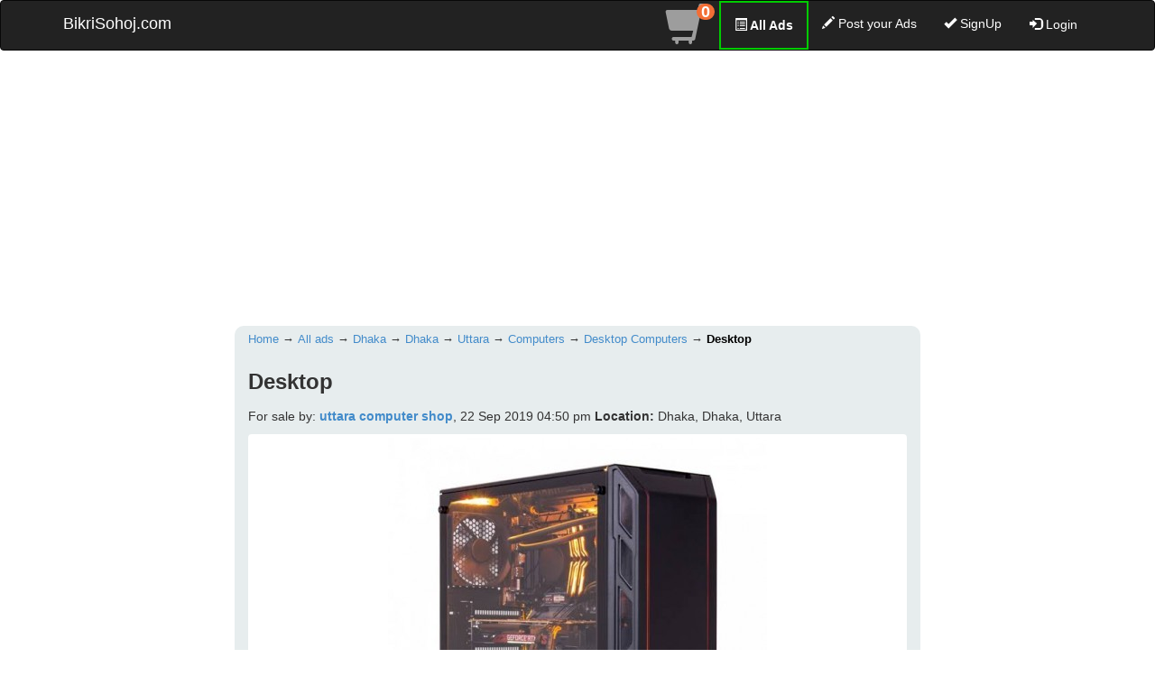

--- FILE ---
content_type: text/html; charset=UTF-8
request_url: https://www.bikrisohoj.com/details/desktop-2125
body_size: 9608
content:
<!DOCTYPE html>
<html lang="en">
    <head>
        <meta http-equiv="Content-Type" content="text/html; charset=UTF-8">
        <!-- Global site tag (gtag.js) - Google Analytics -->

        <script async src="https://www.googletagmanager.com/gtag/js?id=UA-145065428-1" type="763564c9cb1663da38d78063-text/javascript"></script>
        <script type="763564c9cb1663da38d78063-text/javascript">
            window.dataLayer = window.dataLayer || [];
            function gtag() {
                dataLayer.push(arguments);
            }
            gtag('js', new Date());
        
            gtag('config', 'UA-145065428-1');
        </script>
        
        
        <script async src="https://www.googletagmanager.com/gtag/js?id=G-PXKKE96XWN" type="763564c9cb1663da38d78063-text/javascript"></script>
        <script type="763564c9cb1663da38d78063-text/javascript">
          window.dataLayer = window.dataLayer || [];
          function gtag(){dataLayer.push(arguments);}
          gtag('js', new Date());
        
          gtag('config', 'G-PXKKE96XWN');
        </script>

        
        


                 
            
            <script async src="https://pagead2.googlesyndication.com/pagead/js/adsbygoogle.js" type="763564c9cb1663da38d78063-text/javascript"></script>
            <script async custom-element="amp-ad" src="https://cdn.ampproject.org/v0/amp-ad-0.1.js" type="763564c9cb1663da38d78063-text/javascript"></script>
            <script type="763564c9cb1663da38d78063-text/javascript">
                (adsbygoogle = window.adsbygoogle || []).push({
                    google_ad_client: "ca-pub-3396764689929849",
                    enable_page_level_ads: true
                });
            </script>
            
            
        <script async src="https://fundingchoicesmessages.google.com/i/pub-3396764689929849?ers=1" nonce="cStIkwFw4sspT2b790VJnw" type="763564c9cb1663da38d78063-text/javascript"></script><script nonce="cStIkwFw4sspT2b790VJnw" type="763564c9cb1663da38d78063-text/javascript">(function() {function signalGooglefcPresent() {if (!window.frames['googlefcPresent']) {if (document.body) {const iframe = document.createElement('iframe'); iframe.style = 'width: 0; height: 0; border: none; z-index: -1000; left: -1000px; top: -1000px;'; iframe.style.display = 'none'; iframe.name = 'googlefcPresent'; document.body.appendChild(iframe);} else {setTimeout(signalGooglefcPresent, 0);}}}signalGooglefcPresent();})();</script>
        
        
                                                <title>Desktop for Sale in Dhaka | BikriSohoj</title>
                    <meta name="description" content="Price: 9,500
Brand: New Customized Desktops
Processor :Core i3__ 3.20ghz/4MB
Motherboard - 55 intel chipset with HDMI
Ram: DDR-3, 2GB Adata. up to...">
                            

        <script src="https://cdn.onesignal.com/sdks/OneSignalSDK.js" async="" type="763564c9cb1663da38d78063-text/javascript"></script>
        <script type="763564c9cb1663da38d78063-text/javascript">
            var OneSignal = window.OneSignal || [];
            OneSignal.push(function () {
                OneSignal.init({
                    appId: "411989ab-368c-4d1d-9f47-8d2e76a70f65",
                });
            });
        </script>
        <script type="763564c9cb1663da38d78063-text/javascript">
            (function (c, l, a, r, i, t, y) {
                c[a] = c[a] || function () {
                    (c[a].q = c[a].q || []).push(arguments)
                };
                t = l.createElement(r);
                t.async = 1;
                t.src = "https://www.clarity.ms/tag/" + i;
                y = l.getElementsByTagName(r)[0];
                y.parentNode.insertBefore(t, y);
            })(window, document, "clarity", "script", "gsxjahwdqr");
        </script>

        <meta name="viewport" content="width=device-width, initial-scale=1">
        <meta name="msvalidate.01" content="08CB449376CE7CDC80602662ACB8453C" />

        <link rel="icon" href="https://www.bikrisohoj.com/assets/front_end_assets/bikriSohoj.com-logo.png" type="image/png" sizes="32x32">

                        <meta property="fb:app_id" content="289079138218575" />
                <meta property="og:title" content="Desktop"/>
                <meta property="og:site_name" content="BikriSohoj.com"/>
                <meta property="og:url" content="https://www.bikrisohoj.com/details/desktop-2125"/>
                                <meta property="og:description" content="Price: 9,500
Brand: New Customized Desktops
Processor :Core i3__ 3.20ghz/4MB
Motherboard - 55 intel chipset with HDMI
Ram: DDR-3, 2GB Adata. up to 16GB
Hard Disk : 320GB( [Toshiba or WD]
Graphics  Card: Intel 2GB HD Graphics.Builtin
Fan - Intel Heavy Cooler Fan
Power Box - ATX 500watt
..."/>
                <meta property="og:type" content="product"/>
                <meta property="product:price:amount" content="9500" />
                <meta property="product:price:currency" content="BDT" />

                
                
                
                                    <meta property="og:image:type" content="image/jpeg"/>
                    <meta property="og:image" content="https://www.bikrisohoj.com/uploads/product/Computers/Desktop%20Computers/medium/images_1568988860741.jpg"/>
                    <meta property="og:image:width" content="720" />
                    <meta property="og:image:height" content="420" />
                    
                    
                                        

                
                    
                
        <script src="/cdn-cgi/scripts/7d0fa10a/cloudflare-static/rocket-loader.min.js" data-cf-settings="763564c9cb1663da38d78063-|49"></script><link rel="preload" href="https://www.bikrisohoj.com/assets/front_end_assets/css/bootstrap.min.css" as="style" onload="this.onload=null;this.rel='stylesheet'">
        <noscript><link rel="stylesheet" href="https://www.bikrisohoj.com/assets/front_end_assets/css/bootstrap.min.css" type="text/css"></noscript>
        <script src="https://ajax.googleapis.com/ajax/libs/jquery/3.2.0/jquery.min.js" type="763564c9cb1663da38d78063-text/javascript"></script>
        <link rel="preload" href="https://www.bikrisohoj.com/assets/front_end_assets/js/bootstrap.min.js" as="script">
        <script src="https://www.bikrisohoj.com/assets/front_end_assets/js/bootstrap.min.js" defer type="763564c9cb1663da38d78063-text/javascript"></script>


        <!--        footer   -->
        <link href="https://www.bikrisohoj.com/assets/front_end_assets/css/font-awesome.min.css" rel="stylesheet" type="text/css">
        <style type="text/css">@font-face {font-family:Cookie;font-style:normal;font-weight:400;src:url(/cf-fonts/s/cookie/5.0.18/latin/400/normal.woff2);unicode-range:U+0000-00FF,U+0131,U+0152-0153,U+02BB-02BC,U+02C6,U+02DA,U+02DC,U+0304,U+0308,U+0329,U+2000-206F,U+2074,U+20AC,U+2122,U+2191,U+2193,U+2212,U+2215,U+FEFF,U+FFFD;font-display:swap;}</style>
        <link rel="stylesheet" href="https://www.bikrisohoj.com/assets/front_end_assets/css/footer-distributed-with-address-and-phones.css">
        <!--        footer   -->

        <link href="https://www.bikrisohoj.com/assets/front_end_assets/css/category_sub_category.css" rel='stylesheet' type='text/css' />
        <script src="/cdn-cgi/scripts/7d0fa10a/cloudflare-static/rocket-loader.min.js" data-cf-settings="763564c9cb1663da38d78063-|49"></script><link rel="preload" href="https://www.bikrisohoj.com/assets/front_end_assets/css/radio_button.css" as="style" onload="this.onload=null;this.rel='stylesheet'">
        <noscript><link rel="stylesheet" href="https://www.bikrisohoj.com/assets/front_end_assets/css/radio_button.css" type="text/css"></noscript>

        <script src="https://www.bikrisohoj.com/assets/front_end_assets/js/category_sub_category.js" type="763564c9cb1663da38d78063-text/javascript"></script>
                        <link href="https://www.bikrisohoj.com/assets/front_end_assets/css/flexslider.css" rel="stylesheet" type="text/css">
                <script src="https://www.bikrisohoj.com/assets/front_end_assets/js/jquery.flexslider.js" type="763564c9cb1663da38d78063-text/javascript"></script>

                <link href="https://www.bikrisohoj.com/assets/front_end_assets/slick/slick.css" rel="stylesheet" type="text/css">
                <link href="https://www.bikrisohoj.com/assets/front_end_assets/slick/slick-theme.css" rel="stylesheet" type="text/css">
                <script src="https://www.bikrisohoj.com/assets/front_end_assets/slick/slick.js" type="763564c9cb1663da38d78063-text/javascript"></script>
                

        


        
                        <script src="https://www.bikrisohoj.com/assets/front_end_assets/js/sweetalert2.all.min.js" type="763564c9cb1663da38d78063-text/javascript"></script>
                        <link href="https://www.bikrisohoj.com/assets/front_end_assets/css/custom.css" rel='stylesheet' type='text/css' />
        <script src="https://www.bikrisohoj.com/assets/front_end_assets/js/custom.js" type="763564c9cb1663da38d78063-text/javascript"></script>


        

                    <link rel="canonical" href="https://www.bikrisohoj.com/details/desktop-2125">
        



        
        
        


  



    </head>
    <body>

        <!-- Second navbar for search -->
        <nav class="navbar navbar-inverse">
            <div class="container">
                <!-- Brand and toggle get grouped for better mobile display -->
                <div class="navbar-header">
                    <button type="button" class="navbar-toggle collapsed" data-toggle="collapse" data-target="#navbar-collapse-3">
                        <span class="sr-only">Toggle navigation</span>
                        <span class="icon-bar"></span>
                        <span class="icon-bar"></span>
                        <span class="icon-bar"></span>
                    </button>
                    <a style="color: white" class="navbar-brand" href="https://www.bikrisohoj.com/">BikriSohoj.com</a>
                    <a style="color: white;  border: 2px solid #00cc00;"  id="fadeshow3" class="navbar-brand btn btn-dark btn-md" href="https://www.bikrisohoj.com/ads">All Ads</a>
                    <a id="cart_icon" href="https://www.bikrisohoj.com/cart">
                        <img style="padding-top: 5px;" src="https://www.bikrisohoj.com/assets/front_end_assets/img/cart_icon_45.png"/>
                        <span class='badge cart_count' id="lblCartCount" > 0 </span>
                    </a>  
                </div>

                <!-- Collect the nav links, forms, and other content for toggling -->
                <div class="collapse navbar-collapse" id="navbar-collapse-3">
                    <ul class="nav navbar-nav navbar-right">
                        <li>
                            <a style="padding-top: 3px; padding-bottom: 0px;" href="https://www.bikrisohoj.com/cart">
                                <span class="glyphicon glyphicon-shopping-cart" id="" style="font-size: 45px; "></span>
                                <span class='badge cart_count' id="lblCartCount" > 0 </span>
                            </a>

                        </li>
                        <li><a href="https://www.bikrisohoj.com/ads" style="color: #ffffff; font-weight: bold; border: 2px solid #00cc00;"><span class="glyphicon glyphicon-list-alt"></span> All Ads</a></li>
                        <li><a  style="color: white" href="https://www.bikrisohoj.com/product/create"><span class="glyphicon glyphicon-pencil"></span> Post your Ads</a></li>
                                                    <li><a  style="color: white" href="https://www.bikrisohoj.com/login/?acc=signup"><span class="glyphicon glyphicon-ok"></span> SignUp</a></li>
                        
                                                    <li>
    <!--                                <a class="btn btn-black btn-outline btn-circle collapsed"  style="color: white" data-toggle="collapse" href="#nav-collapse3" aria-expanded="false" aria-controls="nav-collapse3"><span class="glyphicon glyphicon-log-in"></span> Login</a>-->
                                <a class="btn btn-black btn-outline btn-circle collapsed" href="https://www.bikrisohoj.com/login/?acc=signin"  style="color: white"  ><span class="glyphicon glyphicon-log-in"></span> Login</a>
                            </li>
                            
                    </ul>
                    <div class="collapse nav navbar-nav nav-collapse slide-down" id="nav-collapse3">
                        <!--                        <form class="navbar-form navbar-right form-inline" role="form">-->
                        <form action="https://www.bikrisohoj.com/login/signin" class="navbar-form navbar-right form-inline" role="form" method="post" accept-charset="utf-8">
<input type="hidden" name="csrf_test_name" value="523fc84dc60ef18e7f53258a8c003608" />                                       
                        <div class="form-group">
                            <label class="sr-only" for="Email">Email</label>
                            <input type="text" name="email_or_number" class="form-control" id="Email" placeholder="Email or Phone" autofocus required />
                        </div>
                        <div class="form-group">
                            <label class="sr-only" for="Password">Password</label>
                            <input type="password" name="password" class="form-control" id="Password" placeholder="Password" required />
                        </div>
                        <button type="submit" class="btn btn-success">Login</button>
                        </form>
                    </div>
                </div><!-- /.navbar-collapse -->

            </div><!-- /.container -->
            <div id="extra_post_button" style="color: white;font-weight: bold; font-size: 1.5em; text-align: center;"><a style="text-decoration: none; color: #ffffff;" href="https://www.bikrisohoj.com/product/create">Post your Ads - বিজ্ঞাপন দিন</a></div>
        </nav><!-- /.navbar -->



        <div class="container">
            <div class="row">
                <div class="col-xs-12 col-sm-12 col-md-12">

                    
                        <!-- TopBanner -->
                        <ins class="adsbygoogle"
                                 style="display:block"
                                 data-ad-client="ca-pub-3396764689929849"
                                 data-ad-slot="3242154556"
                                 data-ad-format="auto"
                                 data-full-width-responsive="true"></ins>
                            <script type="763564c9cb1663da38d78063-text/javascript">
                            (adsbygoogle = window.adsbygoogle || []).push({});
                        </script>
                        
                        


                </div>
            </div>
        </div>
        
<style>

    @media (max-width: 480px) {
        .details_body{
            padding-left: 2px;
            padding-right: 2px;
        }

        .container{
            padding-left: 5px;
            padding-right: 5px;
        }

    }



</style>



    <div style="width: auto; margin-bottom: 5px;"></div>

    <div class="container">

        <div class="row" style="margin: 0px;">
            <!--left banner-->
            <div class="col-sm-3 col-md-2 col-lg-2"></div>  
            <div class="col-sm-9 col-md-8 col-lg-8"  style="background-color: #E7EDEE; border-radius: 10px;" itemscope itemtype="https://schema.org/Product">
                                <nav>
                    <ol itemscope="itemscope" itemtype="https://schema.org/BreadcrumbList" style="padding: 0px; font-size: .9em; margin-top: 7px;">
                        <li style="display: inline-block;" itemprop="itemListElement" itemscope="itemscope" itemtype="https://schema.org/ListItem" >
                            <a href="https://www.bikrisohoj.com/" itemprop="item"><span itemprop="name">Home</span><meta itemprop="position" content="1"></a>
                                                        &#8594;
                        </li>
                        <li style="display: inline-block;" itemprop="itemListElement" itemscope="itemscope" itemtype="https://schema.org/ListItem" >
                            <a href="https://www.bikrisohoj.com/ads" itemprop="item"><span itemprop="name">All ads</span><meta itemprop="position" content="2"></a>
                                                        &#8594;
                        </li>
                        <li style="display: inline-block;" itemprop="itemListElement" itemscope="itemscope" itemtype="https://schema.org/ListItem" >
                            <a href="https://www.bikrisohoj.com/ads/?lot=div&lo=1" itemprop="item"><span itemprop="name">Dhaka</span><meta itemprop="position" content="3"></a>
                                                        &#8594;
                        </li>
                        <li style="display: inline-block;" itemprop="itemListElement" itemscope="itemscope" itemtype="https://schema.org/ListItem" >
                            <a href="https://www.bikrisohoj.com/ads/?lot=dis&lo=23" itemprop="item"><span itemprop="name">Dhaka</span><meta itemprop="position" content="4"></a>
                                                        &#8594;
                        </li>
                                                    <li style="display: inline-block;" itemprop="itemListElement" itemscope="itemscope" itemtype="https://schema.org/ListItem" >
                                <a href="https://www.bikrisohoj.com/ads/?lot=area&lo=20" itemprop="item"><span itemprop="name">Uttara</span><meta itemprop="position" content="5"></a>
                                                                &#8594;
                            </li>
                                                    <li style="display: inline-block;" itemprop="itemListElement" itemscope="itemscope" itemtype="https://schema.org/ListItem" >
                            <a href="https://www.bikrisohoj.com/ads/computers/?lot=dis&lo=23" itemprop="item"><span itemprop="name">Computers</span><meta itemprop="position" content="6"></a>
                                                        &#8594;
                        </li>
                        <li style="display: inline-block;" itemprop="itemListElement" itemscope="itemscope" itemtype="https://schema.org/ListItem" >
                            <a href="https://www.bikrisohoj.com/ads/computers/?lot=dis&lo=23&sub=7" itemprop="item"><span itemprop="name">Desktop Computers</span><meta itemprop="position" content="7"></a>
                                                        &#8594;
                        </li>
                        <li style="display: inline-block; pointer-events: none;font-weight: 600;" itemprop="itemListElement" itemscope="itemscope" itemtype="https://schema.org/ListItem" >
                            <a href="https://www.bikrisohoj.com/details/desktop-2125" itemprop="item"><span itemprop="name" style="color: black;">Desktop</span><meta itemprop="position" content="8"></a>
                        </li>

                    </ol>
                </nav>
                <div>
                    <h1 itemprop="name" style="font-size:1.7143em; line-height: 1.5em; font-weight: 600;">Desktop</h1>
                    <meta itemprop="name" content="Desktop" />
                    <meta itemprop="dateCreated" content="22 Sep 2019 04:50 pm">
                                        
                                                                     <link itemprop="image" href="https://www.bikrisohoj.com/uploads/product/Computers/Desktop%20Computers/medium/images_1568988860741.jpg" />
                       
                                                                     <link itemprop="image" href="https://www.bikrisohoj.com/uploads/product/Computers/Desktop%20Computers/small/images_1568988860741.jpg" />                 
                                        <p>For sale by: <span style="font-weight: 600;"><a href='https://www.bikrisohoj.com/store/1680'>uttara computer shop</a></span>, 22 Sep 2019 04:50 pm <span><span style="font-weight: 600;">Location:</span> Dhaka, Dhaka, Uttara</span></p>

                                        <link itemprop="image" href="https://www.bikrisohoj.com/uploads/product/Computers/Desktop%20Computers/medium/images_1568988860741.jpg" />
                    <link itemprop="image" href="https://www.bikrisohoj.com/uploads/product/Computers/Desktop%20Computers/thumbnail/images_1568988860741.jpg" />
                    <link itemprop="image" href="https://www.bikrisohoj.com/uploads/product/Computers/Desktop%20Computers/small/images_1568988860741.jpg" />
                    
                    <div class="flexslider" style="overflow: hidden; position: relative; ">
                        <ul class="slides">

                                                            <li data-thumb="https://www.bikrisohoj.com/uploads/product/Computers/Desktop Computers/small/images_1568988860741.jpg">
                                    <img src="https://www.bikrisohoj.com/uploads/product/Computers/Desktop Computers/medium/images_1568988860741.jpg" itemprop="image" alt="Desktop"/>
                                </li>                           
                                                                                                                
                            
                                                    </ul>
                    </div>
                </div>

                
                                    <div id="fadeshow5">
                        <div  itemprop="offers" itemscope itemtype="http://schema.org/Offer" class="ui-price-tag">Tk <span class="amount">9,500</span>
                        <meta itemprop="priceCurrency" content="BDT">
                        <meta itemprop="price" content="9500.00">
                        <link itemprop="availability" href="https://schema.org/InStock">
                        </div>
                        <p style="font-weight: 800; margin:0px; font-size:1.7em;display: inline; float: right;">
                            
                            <a target="_blank" href="https://wa.me/8801835864939"><img style="display: inline" width="180px"  src="https://www.bikrisohoj.com/assets/front_end_assets/wa.png" /></a>
                            <img style="border-radius: 5px; margin-bottom: 6px;" src="https://www.bikrisohoj.com/assets/front_end_assets/img/phone.png" width="30px" height="30px"/> <a href="tel:01835864939">01835864939</a></p>
                    </div>
                    <div style="margin-top: 10px;"></div>
                                            <p style="font-style: italic; font-weight: 600;">Negotiable</p>            
                                        <div style="margin-bottom: 5px;">
                        <span style="font-weight: bold;">Shere This Ad: <a target="_blank" href="https://www.facebook.com/sharer/sharer.php?u=https%3A%2F%2Fwww.bikrisohoj.com%2Fdetails%2Fdesktop-2125"><img style="display: inline" width="27px" height="27px" src="https://www.bikrisohoj.com/assets/front_end_assets/img/fb.png" /></a></span>
                        
                    </div>
                
                <pre itemprop="description" style="font-size: 1.1em; font-family: sans-serif; font-weight: 600; white-space: pre-line;word-wrap: break-word;text-align: justify;clear: both;">
                                            Price: 9,500
Brand: New Customized Desktops
Processor :Core i3__ 3.20ghz/4MB
Motherboard - 55 intel chipset with HDMI
Ram: DDR-3, 2GB Adata. up to 16GB
Hard Disk : 320GB( [Toshiba or WD]
Graphics  Card: Intel 2GB HD Graphics.Builtin
Fan - Intel Heavy Cooler Fan
Power Box - ATX 500watt
Casing - Xpress/Circle/STC
Networking:Integrated 10/100/1000 GbE LAN
802.11ac (1x1) Wi-Fi
Operating system Genuine Windows 10
 (★Manufacturer guarantee 01 Year★) & warranty
Service 3 Year.
★64 Bit + Windows 7, 8, 10 Any For Active
----------------------------------------
★Call to pick up a computer in any district outside.
 Dhaka.
★Store open - 7 days a week, 10.00am to 9.00pm
★Phone:019444-39085
★E-mail:babuporan750@gmail.com
----------------------------------------
On the north side of the North Tower / Muscat-Plaza,
 Third floor adjacent to the Sundarbans Courier.
 3 Buildings-1, Road-1/A, house no. 10, Sector-9, Uttara Dhaka- 1230                                    </pre>
                
                <!--<div itemprop="aggregateRating" itemscope itemtype="https://schema.org/AggregateRating">-->
                <!--    <meta itemprop="ratingValue" content="5">-->
                <!--    <meta itemprop="ratingCount" content="1">-->
                <!--  </div>-->
                
                <p style="font-size: 1.5em;">
                    Similar ads
                </p>
                <hr style="color: black;border: 1px solid gray; margin: 0px 0px 10px 0px; padding: 0px;"/>

                <div>
                    <section class="" style="margin: 0 auto; padding: 0; gap: 10px; display: flex; flex-wrap: wrap;  justify-content: flex-start;">
                                                        
                                <a style="text-decoration: none; flex: 1 1 calc(33.33% - 10px);box-sizing: border-box;background: #f9f9f9;padding: 1px;border: 1px solid #ddd;border-radius: 4px;text-align: center;" href="https://www.bikrisohoj.com/details/toshiba-4tb-sata-desktop-hard-disk-20857">
                                <div style="">
                                    <div style="text-align: center; width: 99%;">
                                        
                                                                                    <img src="https://www.bikrisohoj.com/uploads/product/Computers/Computer Accessories//small/Toshiba_4TB_Sata_Desktop_Hard_Disk.jpg" alt="Toshiba 4TB Sata Desktop Hard Disk">
                                        
                                        <h5 style="font-weight: bold;font-size: .9em; margin-top: 10px;margin-bottom: 0px;color: #1A0DAB;">Toshiba 4TB Sata Desktop Hard Disk</h5>
                                        <p style="margin-bottom: 0px"><span style="font-size: .7em; color: #637270;">05 Dec 2020 08:41 pm </span></p>
                                        <p style="font-weight: bold;font-size: 1.10em;margin-top: 5px;">TK 9,400</p>
                                        
                                    </div>
                                </div>
                                </a>
                                                                
                                <a style="text-decoration: none; flex: 1 1 calc(33.33% - 10px);box-sizing: border-box;background: #f9f9f9;padding: 1px;border: 1px solid #ddd;border-radius: 4px;text-align: center;" href="https://www.bikrisohoj.com/details/intel-core-i3-17-full-desktop-setup-132429">
                                <div style="">
                                    <div style="text-align: center; width: 99%;">
                                        
                                                                                    <img src="https://www.bikrisohoj.com/uploads/product/Computers/Desktop Computers//small/bikrisohoj_132429_img_1.jpg" alt="Intel Core i3 & 17'' Full Desktop Setup">
                                        
                                        <h5 style="font-weight: bold;font-size: .9em; margin-top: 10px;margin-bottom: 0px;color: #1A0DAB;">Intel Core i3 & 17'' Full Desktop Setup</h5>
                                        <p style="margin-bottom: 0px"><span style="font-size: .7em; color: #637270;">22 Apr 2025 03:14 pm </span></p>
                                        <p style="font-weight: bold;font-size: 1.10em;margin-top: 5px;">TK 9,200</p>
                                        
                                    </div>
                                </div>
                                </a>
                                                                
                                <a style="text-decoration: none; flex: 1 1 calc(33.33% - 10px);box-sizing: border-box;background: #f9f9f9;padding: 1px;border: 1px solid #ddd;border-radius: 4px;text-align: center;" href="https://www.bikrisohoj.com/details/desktop-i3-gen-4th-132674">
                                <div style="">
                                    <div style="text-align: center; width: 99%;">
                                        
                                                                                    <img src="https://www.bikrisohoj.com/uploads/product/Computers/Desktop Computers//small/bikrisohoj_132674_img_1.jpeg" alt="Desktop i3 gen 4th">
                                        
                                        <h5 style="font-weight: bold;font-size: .9em; margin-top: 10px;margin-bottom: 0px;color: #1A0DAB;">Desktop i3 gen 4th</h5>
                                        <p style="margin-bottom: 0px"><span style="font-size: .7em; color: #637270;">22 Apr 2025 03:37 pm </span></p>
                                        <p style="font-weight: bold;font-size: 1.10em;margin-top: 5px;">TK 9,000</p>
                                        
                                    </div>
                                </div>
                                </a>
                                                                
                                <a style="text-decoration: none; flex: 1 1 calc(33.33% - 10px);box-sizing: border-box;background: #f9f9f9;padding: 1px;border: 1px solid #ddd;border-radius: 4px;text-align: center;" href="https://www.bikrisohoj.com/details/desktop-computer-82150">
                                <div style="">
                                    <div style="text-align: center; width: 99%;">
                                        
                                                                                    <img src="https://www.bikrisohoj.com/assets/front_end_assets/img/no-image.jpg" alt="Desktop computer">
                                        
                                        <h5 style="font-weight: bold;font-size: .9em; margin-top: 10px;margin-bottom: 0px;color: #1A0DAB;">Desktop computer</h5>
                                        <p style="margin-bottom: 0px"><span style="font-size: .7em; color: #637270;">24 Apr 2024 09:35 am </span></p>
                                        <p style="font-weight: bold;font-size: 1.10em;margin-top: 5px;">TK 9,000</p>
                                        
                                    </div>
                                </div>
                                </a>
                                                                
                                <a style="text-decoration: none; flex: 1 1 calc(33.33% - 10px);box-sizing: border-box;background: #f9f9f9;padding: 1px;border: 1px solid #ddd;border-radius: 4px;text-align: center;" href="https://www.bikrisohoj.com/details/i3-4th-gen-full-desktop-pc-sell-66751">
                                <div style="">
                                    <div style="text-align: center; width: 99%;">
                                        
                                                                                    <img src="https://www.bikrisohoj.com/uploads/product/Computers/Desktop Computers//small/bikrisohoj_66751_img_1.jpg" alt="i3 4th gen full desktop pc sell">
                                        
                                        <h5 style="font-weight: bold;font-size: .9em; margin-top: 10px;margin-bottom: 0px;color: #1A0DAB;">i3 4th gen full desktop pc sell</h5>
                                        <p style="margin-bottom: 0px"><span style="font-size: .7em; color: #637270;">19 Jan 2024 09:59 am </span></p>
                                        <p style="font-weight: bold;font-size: 1.10em;margin-top: 5px;">TK 9,000</p>
                                        
                                    </div>
                                </div>
                                </a>
                                                                
                                <a style="text-decoration: none; flex: 1 1 calc(33.33% - 10px);box-sizing: border-box;background: #f9f9f9;padding: 1px;border: 1px solid #ddd;border-radius: 4px;text-align: center;" href="https://www.bikrisohoj.com/details/desktop-computer-sale-podt-131214">
                                <div style="">
                                    <div style="text-align: center; width: 99%;">
                                        
                                                                                    <img src="https://www.bikrisohoj.com/uploads/product/Computers/Desktop Computers//small/bikrisohoj_131214_img_1.jpg" alt="Desktop computer sale podt">
                                        
                                        <h5 style="font-weight: bold;font-size: .9em; margin-top: 10px;margin-bottom: 0px;color: #1A0DAB;">Desktop computer sale podt</h5>
                                        <p style="margin-bottom: 0px"><span style="font-size: .7em; color: #637270;">13 Apr 2025 07:35 am </span></p>
                                        <p style="font-weight: bold;font-size: 1.10em;margin-top: 5px;">TK 9,000</p>
                                        
                                    </div>
                                </div>
                                </a>
                                                                
                                <a style="text-decoration: none; flex: 1 1 calc(33.33% - 10px);box-sizing: border-box;background: #f9f9f9;padding: 1px;border: 1px solid #ddd;border-radius: 4px;text-align: center;" href="https://www.bikrisohoj.com/details/desktop-computer-with-monitor-mouse-and-headphone-46093">
                                <div style="">
                                    <div style="text-align: center; width: 99%;">
                                        
                                                                                    <img src="https://www.bikrisohoj.com/uploads/product/Computers/Desktop Computers//small/bikrisohoj_46093_img_1.jpg" alt="Desktop Computer with Monitor, Mouse and Headphone">
                                        
                                        <h5 style="font-weight: bold;font-size: .9em; margin-top: 10px;margin-bottom: 0px;color: #1A0DAB;">Desktop Computer with Monitor, Mouse and Headphone</h5>
                                        <p style="margin-bottom: 0px"><span style="font-size: .7em; color: #637270;">18 Feb 2023 09:15 pm </span></p>
                                        <p style="font-weight: bold;font-size: 1.10em;margin-top: 5px;">TK 9,000</p>
                                        
                                    </div>
                                </div>
                                </a>
                                                                
                                <a style="text-decoration: none; flex: 1 1 calc(33.33% - 10px);box-sizing: border-box;background: #f9f9f9;padding: 1px;border: 1px solid #ddd;border-radius: 4px;text-align: center;" href="https://www.bikrisohoj.com/details/desktop-computer-117583">
                                <div style="">
                                    <div style="text-align: center; width: 99%;">
                                        
                                                                                    <img src="https://www.bikrisohoj.com/uploads/product/Computers/Desktop Computers//small/bikrisohoj_117583_img_1.jpg" alt="Desktop Computer">
                                        
                                        <h5 style="font-weight: bold;font-size: .9em; margin-top: 10px;margin-bottom: 0px;color: #1A0DAB;">Desktop Computer</h5>
                                        <p style="margin-bottom: 0px"><span style="font-size: .7em; color: #637270;">08 Jan 2025 05:40 pm </span></p>
                                        <p style="font-weight: bold;font-size: 1.10em;margin-top: 5px;">TK 9,000</p>
                                        
                                    </div>
                                </div>
                                </a>
                                                                
                                <a style="text-decoration: none; flex: 1 1 calc(33.33% - 10px);box-sizing: border-box;background: #f9f9f9;padding: 1px;border: 1px solid #ddd;border-radius: 4px;text-align: center;" href="https://www.bikrisohoj.com/details/pc-high-end-used-pcdesktopcomputer-165732">
                                <div style="">
                                    <div style="text-align: center; width: 99%;">
                                        
                                                                                    <img src="https://www.bikrisohoj.com/uploads/product/Computers/Desktop Computers//small/bikrisohoj_165732_img_1.jpeg" alt="pc High-end used PC/Desktop/Computer">
                                        
                                        <h5 style="font-weight: bold;font-size: .9em; margin-top: 10px;margin-bottom: 0px;color: #1A0DAB;">pc High-end used PC/Desktop/Computer</h5>
                                        <p style="margin-bottom: 0px"><span style="font-size: .7em; color: #637270;">10 Nov 2025 11:21 pm </span></p>
                                        <p style="font-weight: bold;font-size: 1.10em;margin-top: 5px;">TK 570,000</p>
                                        
                                    </div>
                                </div>
                                </a>
                                                                
                                <a style="text-decoration: none; flex: 1 1 calc(33.33% - 10px);box-sizing: border-box;background: #f9f9f9;padding: 1px;border: 1px solid #ddd;border-radius: 4px;text-align: center;" href="https://www.bikrisohoj.com/details/high-gaming-professional-desktop-6345">
                                <div style="">
                                    <div style="text-align: center; width: 99%;">
                                        
                                                                                    <img src="https://www.bikrisohoj.com/uploads/product/Computers/Desktop Computers//small/IMG_20190616_225555.jpg" alt="High Gaming / Professional Desktop">
                                        
                                        <h5 style="font-weight: bold;font-size: .9em; margin-top: 10px;margin-bottom: 0px;color: #1A0DAB;">High Gaming / Professional Desktop</h5>
                                        <p style="margin-bottom: 0px"><span style="font-size: .7em; color: #637270;">03 Dec 2019 05:25 pm </span></p>
                                        <p style="font-weight: bold;font-size: 1.10em;margin-top: 5px;">TK 155,000</p>
                                        
                                    </div>
                                </div>
                                </a>
                                                                
                                <a style="text-decoration: none; flex: 1 1 calc(33.33% - 10px);box-sizing: border-box;background: #f9f9f9;padding: 1px;border: 1px solid #ddd;border-radius: 4px;text-align: center;" href="https://www.bikrisohoj.com/details/core-i9-14900k-desktop-pc-148413">
                                <div style="">
                                    <div style="text-align: center; width: 99%;">
                                        
                                                                                    <img src="https://www.bikrisohoj.com/uploads/product/Computers/Desktop Computers//small/bikrisohoj_148413_img_1.jpg" alt="Core i9 14900k Desktop Pc">
                                        
                                        <h5 style="font-weight: bold;font-size: .9em; margin-top: 10px;margin-bottom: 0px;color: #1A0DAB;">Core i9 14900k Desktop Pc</h5>
                                        <p style="margin-bottom: 0px"><span style="font-size: .7em; color: #637270;">12 Aug 2025 05:37 pm </span></p>
                                        <p style="font-weight: bold;font-size: 1.10em;margin-top: 5px;">TK 150,000</p>
                                        
                                    </div>
                                </div>
                                </a>
                                                                
                                <a style="text-decoration: none; flex: 1 1 calc(33.33% - 10px);box-sizing: border-box;background: #f9f9f9;padding: 1px;border: 1px solid #ddd;border-radius: 4px;text-align: center;" href="https://www.bikrisohoj.com/details/desktop-computer-87493">
                                <div style="">
                                    <div style="text-align: center; width: 99%;">
                                        
                                                                                    <img src="https://www.bikrisohoj.com/uploads/product/Computers/Desktop Computers//small/bikrisohoj_87493_img_1.jpg" alt="Desktop Computer">
                                        
                                        <h5 style="font-weight: bold;font-size: .9em; margin-top: 10px;margin-bottom: 0px;color: #1A0DAB;">Desktop Computer</h5>
                                        <p style="margin-bottom: 0px"><span style="font-size: .7em; color: #637270;">30 May 2024 07:45 am </span></p>
                                        <p style="font-weight: bold;font-size: 1.10em;margin-top: 5px;">TK 145,000</p>
                                        
                                    </div>
                                </div>
                                </a>
                                                                
                                <a style="text-decoration: none; flex: 1 1 calc(33.33% - 10px);box-sizing: border-box;background: #f9f9f9;padding: 1px;border: 1px solid #ddd;border-radius: 4px;text-align: center;" href="https://www.bikrisohoj.com/details/desktop-pc-56121">
                                <div style="">
                                    <div style="text-align: center; width: 99%;">
                                        
                                                                                    <img src="https://www.bikrisohoj.com/uploads/product/Computers/Desktop Computers//small/bikrisohoj_56121_img_1.jpeg" alt="Desktop PC">
                                        
                                        <h5 style="font-weight: bold;font-size: .9em; margin-top: 10px;margin-bottom: 0px;color: #1A0DAB;">Desktop PC</h5>
                                        <p style="margin-bottom: 0px"><span style="font-size: .7em; color: #637270;">23 Nov 2023 09:14 am </span></p>
                                        <p style="font-weight: bold;font-size: 1.10em;margin-top: 5px;">TK 140,000</p>
                                        
                                    </div>
                                </div>
                                </a>
                                                                
                                <a style="text-decoration: none; flex: 1 1 calc(33.33% - 10px);box-sizing: border-box;background: #f9f9f9;padding: 1px;border: 1px solid #ddd;border-radius: 4px;text-align: center;" href="https://www.bikrisohoj.com/details/desktop-computer-full-set-70943">
                                <div style="">
                                    <div style="text-align: center; width: 99%;">
                                        
                                                                                    <img src="https://www.bikrisohoj.com/uploads/product/Computers/Desktop Computers//small/bikrisohoj_70943_img_1.jpg" alt="Desktop computer full set">
                                        
                                        <h5 style="font-weight: bold;font-size: .9em; margin-top: 10px;margin-bottom: 0px;color: #1A0DAB;">Desktop computer full set</h5>
                                        <p style="margin-bottom: 0px"><span style="font-size: .7em; color: #637270;">12 Feb 2024 06:45 am </span></p>
                                        <p style="font-weight: bold;font-size: 1.10em;margin-top: 5px;">TK 120,000</p>
                                        
                                    </div>
                                </div>
                                </a>
                                                                
                                <a style="text-decoration: none; flex: 1 1 calc(33.33% - 10px);box-sizing: border-box;background: #f9f9f9;padding: 1px;border: 1px solid #ddd;border-radius: 4px;text-align: center;" href="https://www.bikrisohoj.com/details/full-desktop-setup-148065">
                                <div style="">
                                    <div style="text-align: center; width: 99%;">
                                        
                                                                                    <img src="https://www.bikrisohoj.com/uploads/product/Computers/Desktop Computers//small/bikrisohoj_148065_img_1.jpeg" alt="Full desktop setup">
                                        
                                        <h5 style="font-weight: bold;font-size: .9em; margin-top: 10px;margin-bottom: 0px;color: #1A0DAB;">Full desktop setup</h5>
                                        <p style="margin-bottom: 0px"><span style="font-size: .7em; color: #637270;">12 Aug 2025 03:20 pm </span></p>
                                        <p style="font-weight: bold;font-size: 1.10em;margin-top: 5px;">TK 99,999</p>
                                        
                                    </div>
                                </div>
                                </a>
                                                                
                                <a style="text-decoration: none; flex: 1 1 calc(33.33% - 10px);box-sizing: border-box;background: #f9f9f9;padding: 1px;border: 1px solid #ddd;border-radius: 4px;text-align: center;" href="https://www.bikrisohoj.com/details/desktop-computer-115939">
                                <div style="">
                                    <div style="text-align: center; width: 99%;">
                                        
                                                                                    <img src="https://www.bikrisohoj.com/uploads/product/Computers/Desktop Computers//small/bikrisohoj_115939_img_1.jpg" alt="Desktop Computer">
                                        
                                        <h5 style="font-weight: bold;font-size: .9em; margin-top: 10px;margin-bottom: 0px;color: #1A0DAB;">Desktop Computer</h5>
                                        <p style="margin-bottom: 0px"><span style="font-size: .7em; color: #637270;">26 Dec 2024 03:24 pm </span></p>
                                        <p style="font-weight: bold;font-size: 1.10em;margin-top: 5px;">TK 91,800</p>
                                        
                                    </div>
                                </div>
                                </a>
                                                    </section>
                </div>

                                    <!-- Details Page Ads -->
                    <ins class="adsbygoogle"
                         style="display:block"
                         data-ad-client="ca-pub-3396764689929849"
                         data-ad-slot="6846754730"
                         data-ad-format="auto"
                         data-full-width-responsive="true"></ins>
                    <script type="763564c9cb1663da38d78063-text/javascript">
                         (adsbygoogle = window.adsbygoogle || []).push({});
                    </script>     
                    <div style="clear: both;"></div>
                    <p style="font-size: 1.5em;">
                        More ads from <span style="font-weight: 600;"><a href='https://www.bikrisohoj.com/store/1680'>uttara computer shop</a></span>
                    </p>
                    <hr style="color: black;border: 1px solid gray; margin: 0px 0px 10px 0px; padding: 0px;"/>
                    <div>
                        <section class="" style="margin: 0 auto; padding: 0; gap: 10px; display: flex; flex-wrap: wrap;  justify-content: flex-start;">
                                                            <a style="text-decoration: none; flex: 1 1 calc(33.33% - 10px);box-sizing: border-box;background: #f9f9f9;padding: 1px;border: 1px solid #ddd;border-radius: 4px;text-align: center;" href="https://www.bikrisohoj.com/details/desktop-pc-2120">
                                <div style="">
                                    <div style="text-align: center; width: 99%;">
                                        
                                                                                    <img src="https://www.bikrisohoj.com/uploads/product/Computers/Laptop Computers//small/cyberpowerpc-titan-3-way-sli-setup-1.jpg" alt="Desktop pc">
                                        
                                        <h5 style="font-weight: bold;font-size: .9em; margin-top: 10px;margin-bottom: 0px;color: #1A0DAB;">Desktop pc</h5>
                                        <p style="margin-bottom: 0px"><span style="font-size: .7em; color: #637270;">22 Sep 2019 04:50 pm </span></p>
                                        <p style="font-weight: bold;font-size: 1.10em;margin-top: 5px;">TK 23,000</p>
                                        
                                    </div>
                                </div>
                                </a>
                                                        </section>
                    </div>
                    
            </div>
            <!--        right banner-->
            <div id="right_bar" class="col-md-2 col-lg-2">
                                    <!-- RightBanner -->
                    <ins class="adsbygoogle"
                         style="display:inline-block;width:160px;height:600px"
                         data-ad-client="ca-pub-3396764689929849"
                         data-ad-slot="6029797512"></ins>
                    <script type="763564c9cb1663da38d78063-text/javascript">
                         (adsbygoogle = window.adsbygoogle || []).push({});
                    </script>
                    
                    
                            </div>
        </div>
    </div>

    




<script type="763564c9cb1663da38d78063-text/javascript">

    $('.responsive').slick({
        dots: true,
        infinite: false,
        speed: 300,
        slidesToShow: 5,
        slidesToScroll: 5,
        responsive: [
            {
                breakpoint: 1024,
                settings: {
                    slidesToShow: 3,
                    slidesToScroll: 3,
                    infinite: true,
                    dots: true
                }
            },
            {
                breakpoint: 600,
                settings: {
                    slidesToShow: 2,
                    slidesToScroll: 2
                }
            },
            {
                breakpoint: 480,
                settings: {
                    slidesToShow: 2,
                    slidesToScroll: 2
                }
            }

        ]
    });


    $(document).ready(function () {
        $('.flexslider').flexslider({
            animation: "slide",
            controlNav: "thumbnails",
            smoothHeight: true,
            animationLoop: false,
            pauseOnHover: true,
            touch: true,
            slideshow: false,
        });
        //slideshow: false,
    });




    function option_image_one(img, option, e) {
        var index = $('#' + img).index();
        $('.flexslider').flexslider(index);

        $(".optipns_section .btn-success").addClass("btn-default");
        $(".optipns_section .btn-success").removeClass("btn-success");

        $(e).removeClass("btn-default");
        $(e).addClass("btn-success");

        $opt = option + ":" + img;
        $("#selected_option").html($opt);

    }

    function option_image_two(option, e) {
       // var index = $('#' + img).index();
        //$('.flexslider').flexslider(index);

        $(".optipns_section .btn-success").addClass("btn-default");
        $(".optipns_section .btn-success").removeClass("btn-success");

        $(e).removeClass("btn-default");
        $(e).addClass("btn-success");

        $opt = option;
        $("#selected_option").html($opt);

    }


    function send_email() {

        var slug = "desktop-2125";
        var subject = $("#subject").val();
        var email_or_phone = $("#email_or_phone").val();
        var details = $("#details").val();


        if (!!subject && !!email_or_phone && !!details) {

            var dt = {
                csrf_test_name: '523fc84dc60ef18e7f53258a8c003608',
                slug: slug,
                subject: subject,
                email_or_phone: email_or_phone,
                details: details,

            };
            $.post("https://www.bikrisohoj.com/Email/email_to_seller", dt)
                    .done(function (data) {
                        if (data == "sent") {

                            $('#emailModal').modal('toggle');
                            $("#subject").val("");
                            $("#email_or_phone").val("");
                            $("#details").val("");
                            Swal.fire(
                                    'Thank You',
                                    'Email Sent Successfully.',
                                    'success'
                                    );
                        } else {
                            alert("Please Insert Subject, Email and Details Correctly");
                        }
                    });
        } else {
            alert("Please Insert Subject, Email and Details Correctly");
        }
    }


    function quantity_increse(stock) {
        var int_stock = parseInt(stock);
        var int_quantity = parseInt($('#quantity').val());

        if (int_quantity < int_stock) {
            var f_quantity = int_quantity + 1;
            $('#quantity').val(f_quantity);
        }

    }

    function quantity_reduce(stock) {
        var int_stock = parseInt(stock);
        var int_quantity = parseInt($('#quantity').val());

        if (int_quantity > 1) {
            var f_quantity = int_quantity - 1;
            $('#quantity').val(f_quantity);
        }
    }

    function add_to_cart(product_id) {

        var check_option = false;
        var int_quantity = parseInt($('#quantity').val());
        check_option = $("button").hasClass("product_option");
        var selected_option = "";
        if (check_option) {
            selected_option = $("#selected_option").html();
            if (selected_option === "") {
                alert("Please choose a option");
                return;
            }
        }


        if (int_quantity > 0) {
            var dt = {
                csrf_test_name: '523fc84dc60ef18e7f53258a8c003608',
                product_id: product_id,
                quantity: int_quantity,
                option: selected_option,
            };

            $.post("https://www.bikrisohoj.com/Welcome/add_to_cart", dt)
                    .done(function (data) {
                        if (data == "redirect") {
                            window.location.replace("https://www.bikrisohoj.com/Login/login/?acc=signin&redto=" + product_id);
                        } else if (data != "no" && data != "redirect" && data != "") {

                            $(".cart_count").html(data);
                            Swal.fire(
                                    'Your Product added to cart. <br/><br/>আপনার পণ্যটি কার্টে যোগ করা হয়েছে ',
                                    '',
                                    'success'
                                    );
                        }
                    });
        }

    }

    function buy_now(product_id) {
        var check_option = false;
        var int_quantity = parseInt($('#quantity').val());
        
        check_option = $("button").hasClass("product_option");
        var selected_option = "";
        if (check_option) {
            selected_option = $("#selected_option").html();
            if (selected_option === "") {
                alert("Please choose a option");
                return;
            }
        }
        
        if (int_quantity > 0) {

            var dt = {
                csrf_test_name: '523fc84dc60ef18e7f53258a8c003608',
                product_id: product_id,
                quantity: int_quantity,
                option: selected_option,
            };

            $.post("https://www.bikrisohoj.com/Welcome/buy_now", dt)
                    .done(function (data) {
                        if (data == "redirect") {
                            window.location.replace("https://www.bikrisohoj.com/Login/login/?acc=signin&redto=" + product_id);
                        } else if (data == "redirecttocart") {
                            window.location.replace("https://www.bikrisohoj.com/cart");
                        }
                    });
        }
    }

    function review(td) {
        var page = parseInt($("#review_page").text());
        var product_id = '2125';
        var q_page = 0;
        if (td == "next") {
            if (page < 51) {
                var set_page = page + 1;
                q_page = set_page;
            }
        } else if (td == "prev") {
            if (page > 0) {
                var set_page = page - 1;
                q_page = set_page;
            }
        }

        var dt = {
            csrf_test_name: '523fc84dc60ef18e7f53258a8c003608',
            product_id: product_id,
            page: q_page,
        };

        $.post("https://www.bikrisohoj.com/Welcome/getcomm", dt)
                .done(function (data) {
                    if (!!data.trim()) {
                        $("#comm_area").html(data);
                        $("#review_page").text(q_page);
                    }

                });

    }

</script>

        <div class="container">
            <div class="row">
                <div class="col-xs-12 col-sm-12 col-md-12">

                                                   <ins class="adsbygoogle"
                                     style="display:block"
                                     data-ad-format="autorelaxed"
                                     data-ad-client="ca-pub-3396764689929849"
                                     data-ad-slot="8983197011"></ins>
                                <script type="763564c9cb1663da38d78063-text/javascript">
                                    (adsbygoogle = window.adsbygoogle || []).push({});
                                </script>
                                
                            


                </div>
            </div>
        </div>


        <footer class="footer-distributed">

            <div class="footer-left">

                <h3><span>BikriSohoj.com</span></h3>

                <p class="footer-links">
                    <a href="https://www.bikrisohoj.com/">Home</a> | <a href="https://www.bikrisohoj.com/about">About</a> | <a href="https://www.bikrisohoj.com/contact">Contact</a> | <a href="https://www.bikrisohoj.com/faq">বিজ্ঞাপন দেয়ার নিয়ম - T&C - Refund && Return Policy</a> | <a href="https://www.bikrisohoj.com/privacy">Privacy Policy</a> | <a href="https://www.bikrisohoj.com/affiliate">Affiliate</a>
                </p>

                <p class="footer-company-name">Paradox Technology &copy; 2026</p>
            </div>

            <div class="footer-center">

                <div>
                    <i class="fa fa-android"></i>
                    <p><a href="https://play.google.com/store/apps/details?id=bikrisohoj.bikrisohoj&hl=en_US">Download Mobile App</a></p>
                </div>

                <div>
                    <!--<i class="fa fa-phone"></i>
                    <p><p>-->
                </div>

                <div>
                    <i class="fa fa-envelope"></i>
                    <p><a href="mailto:support@bikrisohoj.online">support@bikrisohoj.online</a></p>
                </div>
            </div>

            <div class="footer-right">

                <p class="footer-company-about">
                    <span>App Version: D 4.00</span>
                    Next Update: E 5.30 (03-12-2026) 
                </p>

                <div class="footer-icons">
                    <a href="https://facebook.com/bikrisohoj"><i class="fa fa-facebook"></i></a>
                    <a href="#"><i class="fa fa-twitter"></i></a>
                    <a href="#"><i class="fa fa-linkedin"></i></a>

                </div>

            </div>

            <div>
                <p style="color: white;word-wrap: break-word;font-size: .8em;">
                    Buy and sell everything from new to second-hand from any place of Bangladesh. This website is free for everyone. Find everything from anywhere in the country.<br>
                    ক্রেতা বা বিক্রেতার সাথে কোনো ধরনের আর্থিক লেনদেনের সাথে BikriSohoj.com (বিক্রিসহজ) জড়িত নয় । পণ্য ক্রয় করার পূর্বে বিক্রেতার অবস্থান ও পণ্যের বিস্তারিত ভালভাবে জেনে নিন। নিরাপদ স্থানে থেকে অর্থ ও  পণ্য লেনদেন করুন।
                </p>
            </div>
            <div style="max-width: 800px;">
                <img src="https://www.bikrisohoj.com/assets/front_end_assets/payment_logo.png" style="width: 100%;">
            </div>
        </footer>
    <script src="/cdn-cgi/scripts/7d0fa10a/cloudflare-static/rocket-loader.min.js" data-cf-settings="763564c9cb1663da38d78063-|49" defer></script><script defer src="https://static.cloudflareinsights.com/beacon.min.js/vcd15cbe7772f49c399c6a5babf22c1241717689176015" integrity="sha512-ZpsOmlRQV6y907TI0dKBHq9Md29nnaEIPlkf84rnaERnq6zvWvPUqr2ft8M1aS28oN72PdrCzSjY4U6VaAw1EQ==" data-cf-beacon='{"version":"2024.11.0","token":"090aec9424854d6ca21960d34adba9c9","r":1,"server_timing":{"name":{"cfCacheStatus":true,"cfEdge":true,"cfExtPri":true,"cfL4":true,"cfOrigin":true,"cfSpeedBrain":true},"location_startswith":null}}' crossorigin="anonymous"></script>
</body>
</html>

--- FILE ---
content_type: text/html; charset=utf-8
request_url: https://www.google.com/recaptcha/api2/aframe
body_size: 271
content:
<!DOCTYPE HTML><html><head><meta http-equiv="content-type" content="text/html; charset=UTF-8"></head><body><script nonce="jHLNEBkEVHHG7BUMNbFaBQ">/** Anti-fraud and anti-abuse applications only. See google.com/recaptcha */ try{var clients={'sodar':'https://pagead2.googlesyndication.com/pagead/sodar?'};window.addEventListener("message",function(a){try{if(a.source===window.parent){var b=JSON.parse(a.data);var c=clients[b['id']];if(c){var d=document.createElement('img');d.src=c+b['params']+'&rc='+(localStorage.getItem("rc::a")?sessionStorage.getItem("rc::b"):"");window.document.body.appendChild(d);sessionStorage.setItem("rc::e",parseInt(sessionStorage.getItem("rc::e")||0)+1);localStorage.setItem("rc::h",'1769094308963');}}}catch(b){}});window.parent.postMessage("_grecaptcha_ready", "*");}catch(b){}</script></body></html>

--- FILE ---
content_type: text/css
request_url: https://www.bikrisohoj.com/assets/front_end_assets/css/custom.css
body_size: 1456
content:
/*@media (min-width: 1200px) {
  .container {
    width: 900px;
  }
}*/


.no-spin::-webkit-inner-spin-button, .no-spin::-webkit-outer-spin-button {
    -webkit-appearance: none !important;
    margin: 0 !important;
    -moz-appearance:textfield !important;
}






@media (max-width: 768px) {
    #navSize {
        width: 100%;
    }



}



@media (min-width: 768px) {
    #navSize {
        width: 200px;
    }


}



.flexslider{
        margin-bottom: 10px;
}

.s_result {
    padding: 3px 10px;
    font-size: 15px;
    line-height: normal;
    min-width:100%;
    -webkit-border-radius: 5px;
    -moz-border-radius: 5px;
    border-radius: 5px;

}


.myButton {
    background-color:#1089b5;
    -moz-border-radius:3px;
    -webkit-border-radius:3px;
    border-radius:3px;
    border:1px solid #1c8694;
    display:inline-block;
    cursor:pointer;
    color:#ffffff;
    font-family:Arial;
    font-size:11px;
    font-weight:bold;
    padding:2px 8px;
    text-decoration:none;
    text-shadow:0px 0px 0px #2f6627;
}
.myButton:hover {
    background-color:#1089b5;
}
.myButton:active {
    position:relative;
    top:1px;
}



.flex-control-thumbs li {
    width: 16.66666%;
    float: left;
    margin: 0;
}




.ui-price-tag{
    padding: .6rem .8rem .6rem .8rem;
    -webkit-box-shadow: 0 3px #e7edee;
    box-shadow: 0 3px #e7edee;
    position: relative;
    z-index: 1;
    display: inline-block;
    color: #2f3432;
    background: #ffc800;
    border: solid 1px #dcb300;
    border-width: 1px 0;
    font-weight: 700
}

/*.flexslider {
    margin: 0px;
   
    height: 722px;
}

.flexslider .slides img {
   
    height: 722px;
}*/


.flexslider .slides img {
    max-height: 420px; /*maximum height for all slides*/
    width: auto; /*proper aspect ratio of images*/
    max-width: 100%; /*maximum width for all slides*/
    margin: 0 auto; /*centering images in the container*/
}

#fadeshow3{
    display: none;
}


#fadeshow5{
    font-size: 1em;
}

#cart_icon{
    display: none;
}

#extra_post_button{
    display: none;
}

@media only screen and (max-width: 768px) {
    #fadeshow1 {
        display: none;
    }
    #fadeshow2 {
        display: none;
    }

    #fadeshow3 {
        display: block;
    }

    #fadeshow5{
        font-size: .92em;
    }

    #cart_icon{
        display: block;
    }

    #extra_post_button{
        display: block;
    }

}




/*
.slick-next {
    right: 15px;
}

.slick-prev {
    left: 15px;
}*/


.slick-prev:before, .slick-next:before {

    font-size: 22px;
    color: #696161;

}

.slick-slide img {
    display: inline;
}


.flex-direction-nav a {
    top:39%;
    overflow: visible;
}


#loading_sign{
    position:absolute;
    width:592px; /*image width */
    height:512px; /*image height */
    left:50%;
    top:50%;
    margin-left:-296px; /*image width/2 */
    margin-top:-256px; /*image height/2 */
}


.p_create .form-group{
    margin:0px;
}


.custom_email_button {
    background-color: #1B8E76;
    border: none;
    color: white;
    padding: 2px 5px;
    text-align: center;
    text-decoration: none;
    display: inline-block;
    font-size: 16px;
    margin: 4px 2px;
    cursor: pointer;
    font-weight: bold;
    border-radius: 3px;
}


#lblCartCount {
    font-size: 18px;
    background: #f36e36;
    color: #fff;
    padding: 0 5px;
    vertical-align: top;
    margin-left: -10px;
    position: absolute;
    z-index: 1;
}
.badge {
    padding-left: 9px;
    padding-right: 9px;
    -webkit-border-radius: 9px;
    -moz-border-radius: 9px;
    border-radius: 9px;
}



.youtube_container {
    position: relative;
    overflow: hidden;
    width: 100%;
    padding-top: 56.25%; /* 16:9 Aspect Ratio (divide 9 by 16 = 0.5625) */
}

/* Then style the iframe to fit in the container div with full height and width */
.youtube_responsive_iframe {
    position: absolute;
    top: 0;
    left: 0;
    bottom: 0;
    right: 0;
    width: 100%;
    height: 100%;
}

.blink {
    animation: blinker 1s step-start infinite;
}



.inf_loader_cl {
    border: 16px solid #f3f3f3;
    border-radius: 50%;
    border-top: 16px solid #3498db;
    width: 80px;
    height: 80px;
    -webkit-animation: spin 2s linear infinite; /* Safari */
    animation: spin 2s linear infinite;
}


/* Safari */
@-webkit-keyframes spin {
    0% {
        -webkit-transform: rotate(0deg);
    }
    100% {
        -webkit-transform: rotate(360deg);
    }
}

@keyframes spin {
    0% {
        transform: rotate(0deg);
    }
    100% {
        transform: rotate(360deg);
    }
}


@keyframes blinker {
    50% {
        opacity: 0;
    }
}


#home_sarch form.example input[type=text] {
    padding: 10px;
    font-size: 17px;
    border: 1px solid grey;
    float: left;
    width: 80%;
    background: #f1f1f1;
}

#home_sarch form.example button {
    float: left;
    width: 20%;
    padding: 10px;
    background: #2196F3;
    color: white;
    font-size: 17px;
    border: 1px solid grey;
    border-left: none;
    cursor: pointer;
}

#home_sarch form.example button:hover {
    background: #0b7dda;
}

#home_sarch form.example::after {
    content: "";
    clear: both;
    display: table;
}


#product_details_css img {
    max-width: 100%;
    height: auto;
}


#product_details_css  {
    display: block;
    padding: 9.5px;
    margin: 0 0 10px;
    font-size: 13px;
    line-height: 1.42857143;
    color: #333;
    word-break: break-all;
    word-wrap: break-word;
    background-color: #f5f5f5;
    border: 1px solid #ccc;
    border-radius: 4px;
}


.ads_page_price_tk {
    display: inline;
    padding-left: 5%;
    font-weight: bold;
    font-size: 16px;
}

.ads_page_price_usd{
    display: inline;

    font-weight: bold;
    font-size: 16px;
}





.main_img {

}


--- FILE ---
content_type: text/javascript
request_url: https://www.bikrisohoj.com/assets/front_end_assets/js/category_sub_category.js
body_size: 399
content:
/**
 *  BootTree Treeview plugin for Bootstrap.
 *
 *  Based on BootSnipp TreeView Example by Sean Wessell
 *  URL:	http://bootsnipp.com/snippets/featured/bootstrap-30-treeview
 *
 *	Revised code by Leo "LeoV117" Myers
 *
 */
$.fn.extend({
	treeview:	function() {
		return this.each(function() {
			// Initialize the top levels;
			var tree = $(this);
			
			tree.addClass('treeview-tree');
			tree.find('li').each(function() {
				var stick = $(this);
			});
			tree.find('li').has("ul").each(function () {
				var branch = $(this); //li with children ul
				
				branch.prepend("<i class='tree-indicator glyphicon glyphicon-chevron-right'></i>");
				branch.addClass('tree-branch');
				branch.on('click', function (e) {
					if (this == e.target) {
						var icon = $(this).children('i:first');
						
						icon.toggleClass("glyphicon-chevron-down glyphicon-chevron-right");
						$(this).children().children().toggle();
					}
				})
				branch.children().children().toggle();
				
				/**
				 *	The following snippet of code enables the treeview to
				 *	function when a button, indicator or anchor is clicked.
				 *
				 *	It also prevents the default function of an anchor and
				 *	a button from firing.
				 */
				branch.children('.tree-indicator, button, a').click(function(e) {
					branch.click();
					
					e.preventDefault();
				});
			});
		});
	}
});

/**
 *	The following snippet of code automatically converst
 *	any '.treeview' DOM elements into a treeview component.
 */
$(window).on('load', function () {
	$('.treeview').each(function () {
		var tree = $(this);
		tree.treeview();
	})
})

--- FILE ---
content_type: application/javascript; charset=utf-8
request_url: https://fundingchoicesmessages.google.com/f/AGSKWxWHg0Va6-T6IsNkQvhsOMjViA-XJPK9R9k7IfBT2fvtJS_jJkCuWVJpJrNw42Za2a6Dua78y0HQwk-TjZ8csqR6k6JiDLk5Y9ehU3_NlPX8VUHKe8K8WMEO9aA1nc2JCSdFWm5GhREPA0Yb5ewSFndv99avT7ZKrU6H7leQ-rQdCk2uxbvZpPYtafrV/_/adgear.js/get_banner.asp?/exitpop./ad_960x90_/ads/motherless.
body_size: -1290
content:
window['98f9a1ee-fefa-4484-a163-9cb95a233b38'] = true;